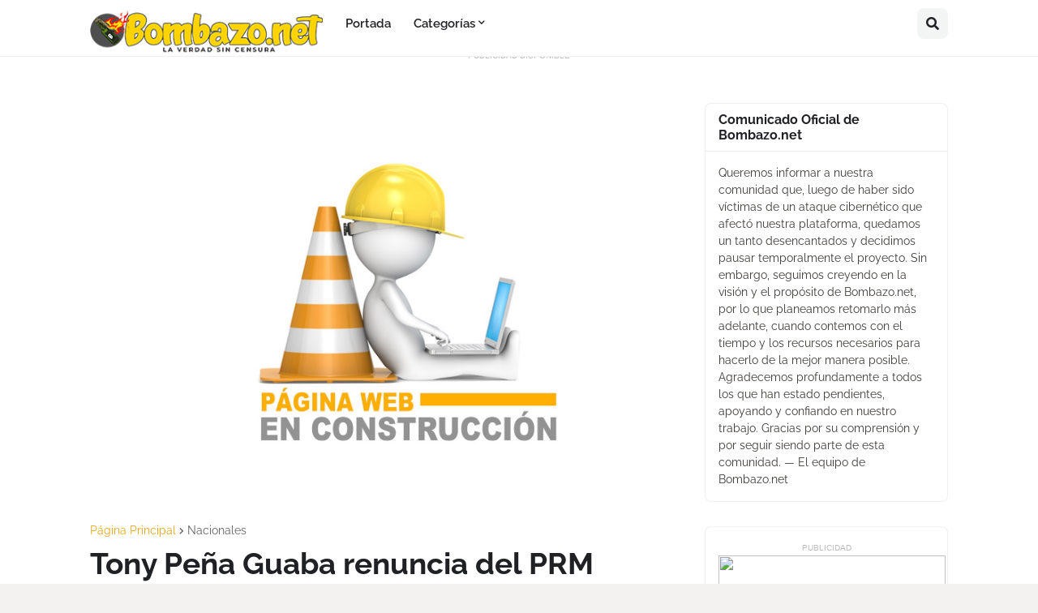

--- FILE ---
content_type: text/html; charset=utf-8
request_url: https://www.google.com/recaptcha/api2/aframe
body_size: 270
content:
<!DOCTYPE HTML><html><head><meta http-equiv="content-type" content="text/html; charset=UTF-8"></head><body><script nonce="5MGZHCzrTXVQIEgKbOAb5w">/** Anti-fraud and anti-abuse applications only. See google.com/recaptcha */ try{var clients={'sodar':'https://pagead2.googlesyndication.com/pagead/sodar?'};window.addEventListener("message",function(a){try{if(a.source===window.parent){var b=JSON.parse(a.data);var c=clients[b['id']];if(c){var d=document.createElement('img');d.src=c+b['params']+'&rc='+(localStorage.getItem("rc::a")?sessionStorage.getItem("rc::b"):"");window.document.body.appendChild(d);sessionStorage.setItem("rc::e",parseInt(sessionStorage.getItem("rc::e")||0)+1);localStorage.setItem("rc::h",'1769762846643');}}}catch(b){}});window.parent.postMessage("_grecaptcha_ready", "*");}catch(b){}</script></body></html>